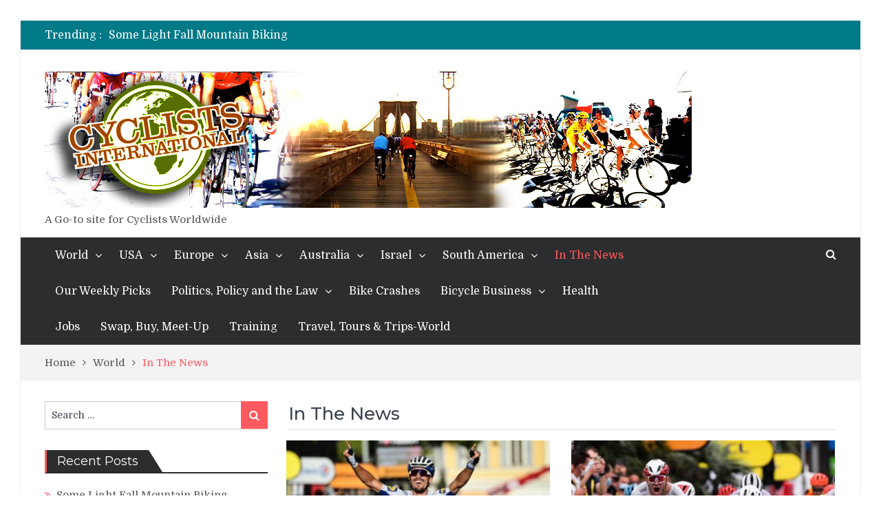

--- FILE ---
content_type: text/html; charset=UTF-8
request_url: https://cyclistsinternational.com/category/world/in-the-news/
body_size: 10666
content:
<!DOCTYPE html> <html lang="en-US"><head>
	    <meta charset="UTF-8">
    <meta name="viewport" content="width=device-width, initial-scale=1">
    <link rel="profile" href="http://gmpg.org/xfn/11">
    <link rel="pingback" href="https://cyclistsinternational.com/xmlrpc.php">
    <meta name="format-detection" content="telephone=no">
    <meta http-equiv="X-UA-Compatible" content="IE=edge">
    <title>In The News &#8211; Cyclists International</title>
<link rel='dns-prefetch' href='//fonts.googleapis.com' />
<link rel='dns-prefetch' href='//s.w.org' />
<link rel="alternate" type="application/rss+xml" title="Cyclists International &raquo; Feed" href="https://cyclistsinternational.com/feed/" />
<link rel="alternate" type="application/rss+xml" title="Cyclists International &raquo; Comments Feed" href="https://cyclistsinternational.com/comments/feed/" />
<link rel="alternate" type="application/rss+xml" title="Cyclists International &raquo; In The News Category Feed" href="https://cyclistsinternational.com/category/world/in-the-news/feed/" />
		<script type="text/javascript">
			window._wpemojiSettings = {"baseUrl":"https:\/\/s.w.org\/images\/core\/emoji\/11\/72x72\/","ext":".png","svgUrl":"https:\/\/s.w.org\/images\/core\/emoji\/11\/svg\/","svgExt":".svg","source":{"concatemoji":"https:\/\/cyclistsinternational.com\/wp-includes\/js\/wp-emoji-release.min.js?ver=4.9.26"}};
			!function(e,a,t){var n,r,o,i=a.createElement("canvas"),p=i.getContext&&i.getContext("2d");function s(e,t){var a=String.fromCharCode;p.clearRect(0,0,i.width,i.height),p.fillText(a.apply(this,e),0,0);e=i.toDataURL();return p.clearRect(0,0,i.width,i.height),p.fillText(a.apply(this,t),0,0),e===i.toDataURL()}function c(e){var t=a.createElement("script");t.src=e,t.defer=t.type="text/javascript",a.getElementsByTagName("head")[0].appendChild(t)}for(o=Array("flag","emoji"),t.supports={everything:!0,everythingExceptFlag:!0},r=0;r<o.length;r++)t.supports[o[r]]=function(e){if(!p||!p.fillText)return!1;switch(p.textBaseline="top",p.font="600 32px Arial",e){case"flag":return s([55356,56826,55356,56819],[55356,56826,8203,55356,56819])?!1:!s([55356,57332,56128,56423,56128,56418,56128,56421,56128,56430,56128,56423,56128,56447],[55356,57332,8203,56128,56423,8203,56128,56418,8203,56128,56421,8203,56128,56430,8203,56128,56423,8203,56128,56447]);case"emoji":return!s([55358,56760,9792,65039],[55358,56760,8203,9792,65039])}return!1}(o[r]),t.supports.everything=t.supports.everything&&t.supports[o[r]],"flag"!==o[r]&&(t.supports.everythingExceptFlag=t.supports.everythingExceptFlag&&t.supports[o[r]]);t.supports.everythingExceptFlag=t.supports.everythingExceptFlag&&!t.supports.flag,t.DOMReady=!1,t.readyCallback=function(){t.DOMReady=!0},t.supports.everything||(n=function(){t.readyCallback()},a.addEventListener?(a.addEventListener("DOMContentLoaded",n,!1),e.addEventListener("load",n,!1)):(e.attachEvent("onload",n),a.attachEvent("onreadystatechange",function(){"complete"===a.readyState&&t.readyCallback()})),(n=t.source||{}).concatemoji?c(n.concatemoji):n.wpemoji&&n.twemoji&&(c(n.twemoji),c(n.wpemoji)))}(window,document,window._wpemojiSettings);
		</script>
		<style type="text/css">
img.wp-smiley,
img.emoji {
	display: inline !important;
	border: none !important;
	box-shadow: none !important;
	height: 1em !important;
	width: 1em !important;
	margin: 0 .07em !important;
	vertical-align: -0.1em !important;
	background: none !important;
	padding: 0 !important;
}
</style>
<link rel='stylesheet' id='pt-magazine-fonts-css'  href='//fonts.googleapis.com/css?family=Domine%3A400%2C700%7CMontserrat%3A300%2C400%2C500%2C600%2C700&#038;subset=latin%2Clatin-ext' type='text/css' media='all' />
<link rel='stylesheet' id='jquery-meanmenu-css'  href='https://cyclistsinternational.com/wp-content/themes/pt-magazine/assets/third-party/meanmenu/meanmenu.css?ver=4.9.26' type='text/css' media='all' />
<link rel='stylesheet' id='font-awesome-css'  href='https://cyclistsinternational.com/wp-content/themes/pt-magazine/assets/third-party/font-awesome/css/font-awesome.min.css?ver=4.7.0' type='text/css' media='all' />
<link rel='stylesheet' id='jquery-slick-css'  href='https://cyclistsinternational.com/wp-content/themes/pt-magazine/assets/third-party/slick/slick.css?ver=1.6.0' type='text/css' media='all' />
<link rel='stylesheet' id='pt-magazine-style-css'  href='https://cyclistsinternational.com/wp-content/themes/pt-magazine/style.css?ver=4.9.26' type='text/css' media='all' />
<script type='text/javascript' src='https://cyclistsinternational.com/wp-includes/js/jquery/jquery.js?ver=1.12.4'></script>
<script type='text/javascript' src='https://cyclistsinternational.com/wp-includes/js/jquery/jquery-migrate.min.js?ver=1.4.1'></script>
<link rel='https://api.w.org/' href='https://cyclistsinternational.com/wp-json/' />
<link rel="EditURI" type="application/rsd+xml" title="RSD" href="https://cyclistsinternational.com/xmlrpc.php?rsd" />
<link rel="wlwmanifest" type="application/wlwmanifest+xml" href="https://cyclistsinternational.com/wp-includes/wlwmanifest.xml" /> 
<meta name="generator" content="WordPress 4.9.26" />
		<style type="text/css">.recentcomments a{display:inline !important;padding:0 !important;margin:0 !important;}</style>
		<link rel="icon" href="https://cyclistsinternational.com/wp-content/uploads/2018/01/CYCLISTS-INTERNATIONAL-LOGO-78x78.jpg" sizes="32x32" />
<link rel="icon" href="https://cyclistsinternational.com/wp-content/uploads/2018/01/CYCLISTS-INTERNATIONAL-LOGO.jpg" sizes="192x192" />
<link rel="apple-touch-icon-precomposed" href="https://cyclistsinternational.com/wp-content/uploads/2018/01/CYCLISTS-INTERNATIONAL-LOGO.jpg" />
<meta name="msapplication-TileImage" content="https://cyclistsinternational.com/wp-content/uploads/2018/01/CYCLISTS-INTERNATIONAL-LOGO.jpg" />
</head>

<body class="archive category category-in-the-news category-544 wp-custom-logo group-blog hfeed global-layout-left-sidebar blog-layout-grid site-layout-boxed">
	<div id="page" class="site">
		<header id="masthead" class="site-header" role="banner">        <div class="top-header">
            <div class="container">
                <div class="top-header-content">
                    
                    <div class="top-info-left left">

                        
        <div class="recent-stories-holder">
            
                <span>Trending :</span>
                
                                  
                <ul id="recent-news">
                                            
                        <li>
                            <a href="https://cyclistsinternational.com/2025/11/02/some-light-fall-mountain-biking/">Some Light Fall Mountain Biking</a>
                        </li>

                                                
                        <li>
                            <a href="https://cyclistsinternational.com/2025/07/26/tdf-2025-stage-20-kaden-groves-pulls-a-rabbit-out-of-his-hat/">TDF 2025: Stage 20: Kaden Groves Pulls a Rabbit Out of His Hat</a>
                        </li>

                                                
                        <li>
                            <a href="https://cyclistsinternational.com/2025/07/26/tdf-2025-stage-19-arensman-tops-la-plagne/">TDF 2025: Stage 19: Arensman Tops La Plagne</a>
                        </li>

                                                
                        <li>
                            <a href="https://cyclistsinternational.com/2025/07/26/super-quinn/">Super Quinn</a>
                        </li>

                                                
                        <li>
                            <a href="https://cyclistsinternational.com/2025/07/25/tdf-2025-stage-18-australian-attacks-ahead-of-yellow-on-highest-peaks/">TDF 2025: Stage 18: Australian Attacks Ahead of Yellow on Highest Peaks</a>
                        </li>

                                                
                        <li>
                            <a href="https://cyclistsinternational.com/2025/07/24/tdf-2025-stage-17-milan-sprints-to-first-in-the-rain/">TDF 2025: Stage 17: Milan Sprints to First in the Rain</a>
                        </li>

                                                
                        <li>
                            <a href="https://cyclistsinternational.com/2025/07/23/tdf-2025-stage-16-haute-savoyards-to-the-fore/">TDF 2025: Stage 16: Haute Savoyards to the Fore!!</a>
                        </li>

                                              
                </ul>
                          </div>
        
                    </div>

                    <div class="top-info-right right">

                        
                            <div class="social-widgets">

                                <div class="widget pt_magazine_widget_social">
			<div class="social-widgets">

				
			</div>

			</div>                                
                            </div><!-- .social-widgets -->

                            
                    </div>

                </div><!-- .top-header-content -->   
            </div>
        </div><!-- .top-header -->
                <div class="bottom-header">
            <div class="container">
                <div class="site-branding">
                    <a href="https://cyclistsinternational.com/" class="custom-logo-link" rel="home" itemprop="url"><img width="940" height="198" src="https://cyclistsinternational.com/wp-content/uploads/2018/07/CI_HEADER_12.jpg" class="custom-logo" alt="Cyclists International" itemprop="logo" srcset="https://cyclistsinternational.com/wp-content/uploads/2018/07/CI_HEADER_12.jpg 940w, https://cyclistsinternational.com/wp-content/uploads/2018/07/CI_HEADER_12-300x63.jpg 300w, https://cyclistsinternational.com/wp-content/uploads/2018/07/CI_HEADER_12-768x162.jpg 768w" sizes="(max-width: 940px) 100vw, 940px" /></a>
                            <p class="site-description">A Go-to site for Cyclists Worldwide</p>

                                            </div>
                                
            </div>
        </div>

                <div class="sticky-wrapper" id="sticky-wrapper">
        <div class="main-navigation-holder home-icon-disabled">
            <div class="container">
                                <div id="main-nav" class="semi-width-nav clear-fix">
                    <nav id="site-navigation" class="main-navigation" role="navigation">
                                                <div class="wrap-menu-content">
                            <div class="menu-top-navigation-container"><ul id="primary-menu" class="menu"><li id="menu-item-425" class="menu-item menu-item-type-taxonomy menu-item-object-category current-category-ancestor current-category-parent menu-item-has-children menu-item-425"><a href="https://cyclistsinternational.com/category/world/">World</a>
<ul class="sub-menu">
	<li id="menu-item-438" class="menu-item menu-item-type-taxonomy menu-item-object-category menu-item-438"><a href="https://cyclistsinternational.com/category/world/news-world/">News-World</a></li>
	<li id="menu-item-439" class="menu-item menu-item-type-taxonomy menu-item-object-category menu-item-439"><a href="https://cyclistsinternational.com/category/world/racing-world/">Racing-World</a></li>
	<li id="menu-item-1784" class="menu-item menu-item-type-taxonomy menu-item-object-category menu-item-1784"><a href="https://cyclistsinternational.com/category/rides-and-events-worldwide/">Rides and Events Worldwide</a></li>
</ul>
</li>
<li id="menu-item-347" class="menu-item menu-item-type-taxonomy menu-item-object-category menu-item-has-children menu-item-347"><a href="https://cyclistsinternational.com/category/unitedstates/">USA</a>
<ul class="sub-menu">
	<li id="menu-item-351" class="menu-item menu-item-type-taxonomy menu-item-object-category menu-item-351"><a href="https://cyclistsinternational.com/category/unitedstates/news/">News-USA</a></li>
	<li id="menu-item-1764" class="menu-item menu-item-type-taxonomy menu-item-object-category menu-item-has-children menu-item-1764"><a href="https://cyclistsinternational.com/category/unitedstates/new-jersey/">New Jersey</a>
	<ul class="sub-menu">
		<li id="menu-item-1765" class="menu-item menu-item-type-taxonomy menu-item-object-category menu-item-1765"><a href="https://cyclistsinternational.com/category/unitedstates/new-jersey/rides-in-new-jersey/">Rides in New Jersey</a></li>
	</ul>
</li>
	<li id="menu-item-352" class="menu-item menu-item-type-taxonomy menu-item-object-category menu-item-has-children menu-item-352"><a href="https://cyclistsinternational.com/category/unitedstates/newyork/">New York-USA</a>
	<ul class="sub-menu">
		<li id="menu-item-1766" class="menu-item menu-item-type-taxonomy menu-item-object-category menu-item-1766"><a href="https://cyclistsinternational.com/category/unitedstates/newyork/rides-in-new-york/">Rides in New York</a></li>
	</ul>
</li>
	<li id="menu-item-419" class="menu-item menu-item-type-taxonomy menu-item-object-category menu-item-419"><a href="https://cyclistsinternational.com/category/unitedstates/lance-armstrong-usa/">Lance Armstrong-USA</a></li>
	<li id="menu-item-422" class="menu-item menu-item-type-taxonomy menu-item-object-category menu-item-422"><a href="https://cyclistsinternational.com/category/unitedstates/racing/">Racing-USA</a></li>
	<li id="menu-item-404" class="menu-item menu-item-type-taxonomy menu-item-object-category menu-item-404"><a href="https://cyclistsinternational.com/category/unitedstates/rides-events-usa/">Rides &#038; Events-USA</a></li>
</ul>
</li>
<li id="menu-item-487" class="menu-item menu-item-type-taxonomy menu-item-object-category menu-item-has-children menu-item-487"><a href="https://cyclistsinternational.com/category/europe/">Europe</a>
<ul class="sub-menu">
	<li id="menu-item-393" class="menu-item menu-item-type-taxonomy menu-item-object-category menu-item-has-children menu-item-393"><a href="https://cyclistsinternational.com/category/europe/belgium/">Belgium</a>
	<ul class="sub-menu">
		<li id="menu-item-406" class="menu-item menu-item-type-taxonomy menu-item-object-category menu-item-406"><a href="https://cyclistsinternational.com/category/europe/belgium/news-belgium/">News-Belgium</a></li>
	</ul>
</li>
	<li id="menu-item-401" class="menu-item menu-item-type-taxonomy menu-item-object-category menu-item-has-children menu-item-401"><a href="https://cyclistsinternational.com/category/europe/england/">England</a>
	<ul class="sub-menu">
		<li id="menu-item-431" class="menu-item menu-item-type-taxonomy menu-item-object-category menu-item-431"><a href="https://cyclistsinternational.com/category/europe/england/england-news/">England-News</a></li>
	</ul>
</li>
	<li id="menu-item-435" class="menu-item menu-item-type-taxonomy menu-item-object-category menu-item-has-children menu-item-435"><a href="https://cyclistsinternational.com/category/europe/espana-ciclismo/">Espana</a>
	<ul class="sub-menu">
		<li id="menu-item-412" class="menu-item menu-item-type-taxonomy menu-item-object-category menu-item-412"><a href="https://cyclistsinternational.com/category/europe/espana-ciclismo/noticias-espana/">Noticias-Espana</a></li>
		<li id="menu-item-414" class="menu-item menu-item-type-taxonomy menu-item-object-category menu-item-414"><a href="https://cyclistsinternational.com/category/europe/espana-ciclismo/alberto-contador/">Alberto Contador</a></li>
	</ul>
</li>
	<li id="menu-item-397" class="menu-item menu-item-type-taxonomy menu-item-object-category menu-item-has-children menu-item-397"><a href="https://cyclistsinternational.com/category/europe/france/">France</a>
	<ul class="sub-menu">
		<li id="menu-item-426" class="menu-item menu-item-type-taxonomy menu-item-object-category menu-item-426"><a href="https://cyclistsinternational.com/category/europe/france/nouvelles-france/">Nouvelles-France</a></li>
	</ul>
</li>
	<li id="menu-item-355" class="menu-item menu-item-type-taxonomy menu-item-object-category menu-item-has-children menu-item-355"><a href="https://cyclistsinternational.com/category/europe/italia/">Italia</a>
	<ul class="sub-menu">
		<li id="menu-item-407" class="menu-item menu-item-type-taxonomy menu-item-object-category menu-item-407"><a href="https://cyclistsinternational.com/category/europe/italia/news-italia/">Notizie-Italia</a></li>
	</ul>
</li>
	<li id="menu-item-399" class="menu-item menu-item-type-taxonomy menu-item-object-category menu-item-has-children menu-item-399"><a href="https://cyclistsinternational.com/category/europe/luxembourg/">Luxembourg</a>
	<ul class="sub-menu">
		<li id="menu-item-408" class="menu-item menu-item-type-taxonomy menu-item-object-category menu-item-408"><a href="https://cyclistsinternational.com/category/europe/luxembourg/news-luxembourg/">News-Luxembourg</a></li>
	</ul>
</li>
	<li id="menu-item-488" class="menu-item menu-item-type-taxonomy menu-item-object-category menu-item-488"><a href="https://cyclistsinternational.com/category/europe/switzerland/">Switzerland</a></li>
</ul>
</li>
<li id="menu-item-491" class="menu-item menu-item-type-taxonomy menu-item-object-category menu-item-has-children menu-item-491"><a href="https://cyclistsinternational.com/category/asia/">Asia</a>
<ul class="sub-menu">
	<li id="menu-item-492" class="menu-item menu-item-type-taxonomy menu-item-object-category menu-item-492"><a href="https://cyclistsinternational.com/category/asia/china-asia/">China</a></li>
</ul>
</li>
<li id="menu-item-392" class="menu-item menu-item-type-taxonomy menu-item-object-category menu-item-has-children menu-item-392"><a href="https://cyclistsinternational.com/category/australia/">Australia</a>
<ul class="sub-menu">
	<li id="menu-item-409" class="menu-item menu-item-type-taxonomy menu-item-object-category menu-item-409"><a href="https://cyclistsinternational.com/category/australia/news-australia/">News-Australia</a></li>
</ul>
</li>
<li id="menu-item-398" class="menu-item menu-item-type-taxonomy menu-item-object-category menu-item-has-children menu-item-398"><a href="https://cyclistsinternational.com/category/israel/">Israel</a>
<ul class="sub-menu">
	<li id="menu-item-432" class="menu-item menu-item-type-taxonomy menu-item-object-category menu-item-432"><a href="https://cyclistsinternational.com/category/israel/news-israel-israel/">News-Israel</a></li>
</ul>
</li>
<li id="menu-item-423" class="menu-item menu-item-type-taxonomy menu-item-object-category menu-item-has-children menu-item-423"><a href="https://cyclistsinternational.com/category/south-america/">South America</a>
<ul class="sub-menu">
	<li id="menu-item-420" class="menu-item menu-item-type-taxonomy menu-item-object-category menu-item-420"><a href="https://cyclistsinternational.com/category/south-america/noticias-southamerica/">Noticias-South America</a></li>
	<li id="menu-item-433" class="menu-item menu-item-type-taxonomy menu-item-object-category menu-item-433"><a href="https://cyclistsinternational.com/category/south-america/brazil/">Brazil</a></li>
	<li id="menu-item-434" class="menu-item menu-item-type-taxonomy menu-item-object-category menu-item-434"><a href="https://cyclistsinternational.com/category/south-america/cuba/">Cuba</a></li>
	<li id="menu-item-400" class="menu-item menu-item-type-taxonomy menu-item-object-category menu-item-400"><a href="https://cyclistsinternational.com/category/mexico-cycling/">Mexico</a></li>
</ul>
</li>
<li id="menu-item-1649" class="menu-item menu-item-type-taxonomy menu-item-object-category current-menu-item menu-item-1649"><a href="https://cyclistsinternational.com/category/world/in-the-news/">In The News</a></li>
<li id="menu-item-415" class="menu-item menu-item-type-taxonomy menu-item-object-category menu-item-415"><a href="https://cyclistsinternational.com/category/people-places-things-of-the-week/">Our Weekly Picks</a></li>
<li id="menu-item-490" class="menu-item menu-item-type-taxonomy menu-item-object-category menu-item-has-children menu-item-490"><a href="https://cyclistsinternational.com/category/bike-politics-policy-and-law-world/">Politics, Policy and the Law</a>
<ul class="sub-menu">
	<li id="menu-item-390" class="menu-item menu-item-type-taxonomy menu-item-object-category menu-item-390"><a href="https://cyclistsinternational.com/category/bike-politics-policy-and-law-world/">US Politics, Policy and the Law</a></li>
</ul>
</li>
<li id="menu-item-417" class="menu-item menu-item-type-taxonomy menu-item-object-category menu-item-417"><a href="https://cyclistsinternational.com/category/cycling-crashes-world/">Bike Crashes</a></li>
<li id="menu-item-489" class="menu-item menu-item-type-taxonomy menu-item-object-category menu-item-has-children menu-item-489"><a href="https://cyclistsinternational.com/category/bicycle-business-world/">Bicycle Business</a>
<ul class="sub-menu">
	<li id="menu-item-430" class="menu-item menu-item-type-taxonomy menu-item-object-category menu-item-430"><a href="https://cyclistsinternational.com/category/bicycle-business-world/bike-store-of-the-week/">Bike Store of the Week</a></li>
</ul>
</li>
<li id="menu-item-1648" class="menu-item menu-item-type-taxonomy menu-item-object-category menu-item-1648"><a href="https://cyclistsinternational.com/category/cycling-health/">Health</a></li>
<li id="menu-item-1650" class="menu-item menu-item-type-taxonomy menu-item-object-category menu-item-1650"><a href="https://cyclistsinternational.com/category/cycling-sports-jobs/">Jobs</a></li>
<li id="menu-item-1647" class="menu-item menu-item-type-taxonomy menu-item-object-category menu-item-1647"><a href="https://cyclistsinternational.com/category/swap-buy-and-meet-up-worldwide/">Swap, Buy, Meet-Up</a></li>
<li id="menu-item-403" class="menu-item menu-item-type-taxonomy menu-item-object-category menu-item-403"><a href="https://cyclistsinternational.com/category/bicycle-training-worldwide/">Training</a></li>
<li id="menu-item-440" class="menu-item menu-item-type-taxonomy menu-item-object-category menu-item-440"><a href="https://cyclistsinternational.com/category/travel-tours-and-trips-world/">Travel, Tours &#038; Trips-World</a></li>
</ul></div>                        </div><!-- .menu-content -->
                    </nav><!-- #site-navigation -->
                </div> <!-- #main-nav -->

                                    <div class="search-holder">

                                                    
                            <a href="#" class="search-btn"><i class="fa fa-search"></i></a>
                           
                                                        
                            <div class="search-box search-style-two" style="display: none;">
                            
                            
<form role="search" method="get" class="search-form" action="https://cyclistsinternational.com/">
	
		<span class="screen-reader-text">Search for:</span>
		<input type="search" class="search-field" placeholder="Search &hellip;" value="" name="s" />
	
	<button type="submit" class="search-submit"><span class="screen-reader-text">Search</span><i class="fa fa-search" aria-hidden="true"></i></button>
</form>
                        </div>
                    </div><!-- .search-holder -->
                    
            </div><!-- .container -->
        </div>
        </div>
        </header><!-- #masthead -->
<div id="breadcrumb">
	<div class="container">
		<div role="navigation" aria-label="Breadcrumbs" class="breadcrumb-trail breadcrumbs" itemprop="breadcrumb"><ul class="trail-items" itemscope itemtype="http://schema.org/BreadcrumbList"><meta name="numberOfItems" content="3" /><meta name="itemListOrder" content="Ascending" /><li itemprop="itemListElement" itemscope itemtype="http://schema.org/ListItem" class="trail-item trail-begin"><a href="https://cyclistsinternational.com/" rel="home" itemprop="item"><span itemprop="name">Home</span></a><meta itemprop="position" content="1" /></li><li itemprop="itemListElement" itemscope itemtype="http://schema.org/ListItem" class="trail-item"><a href="https://cyclistsinternational.com/category/world/" itemprop="item"><span itemprop="name">World</span></a><meta itemprop="position" content="2" /></li><li itemprop="itemListElement" itemscope itemtype="http://schema.org/ListItem" class="trail-item trail-end"><span itemprop="item"><span itemprop="name">In The News</span></span><meta itemprop="position" content="3" /></li></ul></div>	</div><!-- .container -->
</div><!-- #breadcrumb -->

        <div id="content" class="site-content">

            
            <div class="container"><div class="inner-wrapper">
	<div id="primary" class="content-area">
		<main id="main" class="site-main" role="main">
                    <header class="entry-header"><h1>In The News</h1></header><!-- .entry-header -->
			
				<div class="inner-wrapper">

				
				
<article id="post-8325" class="post-8325 post type-post status-publish format-standard has-post-thumbnail hentry category-france category-in-the-news category-international-pro-racing-schedule-2013 category-tour-de-france-2020 category-world">

	<div class="article-wrap-inner">

		
			<div class="featured-thumb">

				
				<a href="https://cyclistsinternational.com/2020/08/31/tdf-stg-2-alaphilippe-conquers/"><img width="400" height="245" src="https://cyclistsinternational.com/wp-content/uploads/2020/08/Julian-Alaphilippe-by-Alex-Broadway-stage-2-400x245.jpg" class="attachment-pt-magazine-tall size-pt-magazine-tall wp-post-image" alt="" /></a>

			</div>

		
		
		<div class="content-wrap content-with-image">
			<div class="content-wrap-inner">
				<header class="entry-header">
					<h3 class="entry-title"><a href="https://cyclistsinternational.com/2020/08/31/tdf-stg-2-alaphilippe-conquers/" rel="bookmark">TDF Stg. 2, Alaphilippe Conquers</a></h3>						<div class="entry-meta">
							<span class="posted-on"><a href="https://cyclistsinternational.com/2020/08/31/tdf-stg-2-alaphilippe-conquers/" rel="bookmark"><time class="entry-date published" datetime="2020-08-31T11:50:14+00:00">August 31, 2020</time><time class="updated" datetime="2020-08-31T12:16:53+00:00">August 31, 2020</time></a></span><span class="byline"> <span class="author vcard"><a class="url fn n" href="https://cyclistsinternational.com/author/jbenepe/">Jen Benepe</a></span></span><span class="cat-links"><a href="https://cyclistsinternational.com/category/europe/france/" rel="category tag">France</a> / <a href="https://cyclistsinternational.com/category/world/in-the-news/" rel="category tag">In The News</a> / <a href="https://cyclistsinternational.com/category/world/international-pro-racing-schedule-2013/" rel="category tag">International Pro Racing Schedule 2013</a> / <a href="https://cyclistsinternational.com/category/europe/france/tour-de-france-2020/" rel="category tag">Tour de France 2020</a> / <a href="https://cyclistsinternational.com/category/world/" rel="category tag">World</a></span>						</div><!-- .entry-meta -->
										</header><!-- .entry-header -->

				<div class="entry-content">
					<p>Sunday, Aug. 30, 2020 Photos: A.S.O. Back in Yellow again, Julian Alaphilippe (Deceuninck-Quick Step) took his fifth Tour de France stage&hellip;</p>
<p><a href="https://cyclistsinternational.com/2020/08/31/tdf-stg-2-alaphilippe-conquers/" class="read-more button">Read More</a></p>
				</div><!-- .entry-content -->
			</div>
		</div>

	</div>

</article><!-- #post-## -->

<article id="post-8311" class="post-8311 post type-post status-publish format-standard has-post-thumbnail hentry category-europe category-france category-in-the-news category-international-pro-racing-schedule-2013 category-tour-de-france-2020 category-world">

	<div class="article-wrap-inner">

		
			<div class="featured-thumb">

				
				<a href="https://cyclistsinternational.com/2020/08/30/tour-de-france-stage-1-marked-by-surprise-sprint-victory-and-face-masks/"><img width="400" height="245" src="https://cyclistsinternational.com/wp-content/uploads/2020/08/Alexander-Kristoff-stage-1-2020-1-400x245.jpg" class="attachment-pt-magazine-tall size-pt-magazine-tall wp-post-image" alt="" /></a>

			</div>

		
		
		<div class="content-wrap content-with-image">
			<div class="content-wrap-inner">
				<header class="entry-header">
					<h3 class="entry-title"><a href="https://cyclistsinternational.com/2020/08/30/tour-de-france-stage-1-marked-by-surprise-sprint-victory-and-face-masks/" rel="bookmark">Tour de France Stage 1 Marked by Surprise Sprint Victory and Face Masks</a></h3>						<div class="entry-meta">
							<span class="posted-on"><a href="https://cyclistsinternational.com/2020/08/30/tour-de-france-stage-1-marked-by-surprise-sprint-victory-and-face-masks/" rel="bookmark"><time class="entry-date published" datetime="2020-08-30T02:00:11+00:00">August 30, 2020</time><time class="updated" datetime="2020-08-30T02:01:06+00:00">August 30, 2020</time></a></span><span class="byline"> <span class="author vcard"><a class="url fn n" href="https://cyclistsinternational.com/author/jbenepe/">Jen Benepe</a></span></span><span class="cat-links"><a href="https://cyclistsinternational.com/category/europe/" rel="category tag">Europe</a> / <a href="https://cyclistsinternational.com/category/europe/france/" rel="category tag">France</a> / <a href="https://cyclistsinternational.com/category/world/in-the-news/" rel="category tag">In The News</a> / <a href="https://cyclistsinternational.com/category/world/international-pro-racing-schedule-2013/" rel="category tag">International Pro Racing Schedule 2013</a> / <a href="https://cyclistsinternational.com/category/europe/france/tour-de-france-2020/" rel="category tag">Tour de France 2020</a> / <a href="https://cyclistsinternational.com/category/world/" rel="category tag">World</a></span>						</div><!-- .entry-meta -->
										</header><!-- .entry-header -->

				<div class="entry-content">
					<p>Aug. 29, 2020 The opening of the Tour de France today was remarkable in so many ways. Starting and ending&hellip;</p>
<p><a href="https://cyclistsinternational.com/2020/08/30/tour-de-france-stage-1-marked-by-surprise-sprint-victory-and-face-masks/" class="read-more button">Read More</a></p>
				</div><!-- .entry-content -->
			</div>
		</div>

	</div>

</article><!-- #post-## -->

<article id="post-7387" class="post-7387 post type-post status-publish format-standard hentry category-in-the-news category-new-jersey category-newyork category-unitedstates tag-vaccaro-white">

	<div class="article-wrap-inner">

		
		
		<div class="content-wrap content-no-image">
			<div class="content-wrap-inner">
				<header class="entry-header">
					<h3 class="entry-title"><a href="https://cyclistsinternational.com/2014/04/29/cycling-lawyers-to-speak-wednesday-in-nyc/" rel="bookmark">Cycling Lawyers to Speak Wednesday In NYC</a></h3>						<div class="entry-meta">
							<span class="posted-on"><a href="https://cyclistsinternational.com/2014/04/29/cycling-lawyers-to-speak-wednesday-in-nyc/" rel="bookmark"><time class="entry-date published" datetime="2014-04-29T23:42:42+00:00">April 29, 2014</time><time class="updated" datetime="2014-04-29T23:50:05+00:00">April 29, 2014</time></a></span><span class="byline"> <span class="author vcard"><a class="url fn n" href="https://cyclistsinternational.com/author/cycadmin3/">CycAdmin3</a></span></span><span class="cat-links"><a href="https://cyclistsinternational.com/category/world/in-the-news/" rel="category tag">In The News</a> / <a href="https://cyclistsinternational.com/category/unitedstates/new-jersey/" rel="category tag">New Jersey</a> / <a href="https://cyclistsinternational.com/category/unitedstates/newyork/" rel="category tag">New York-USA</a> / <a href="https://cyclistsinternational.com/category/unitedstates/" rel="category tag">United States</a></span>						</div><!-- .entry-meta -->
										</header><!-- .entry-header -->

				<div class="entry-content">
					<p>Want to learn about how to protect yourself as a cyclist in NYC? Go listen to Vaccaro and White, cycling&hellip;</p>
<p><a href="https://cyclistsinternational.com/2014/04/29/cycling-lawyers-to-speak-wednesday-in-nyc/" class="read-more button">Read More</a></p>
				</div><!-- .entry-content -->
			</div>
		</div>

	</div>

</article><!-- #post-## -->

<article id="post-7343" class="post-7343 post type-post status-publish format-standard hentry category-bicycle-business-world category-europe category-in-the-news category-news-world category-olympics category-racing-world category-world tag-cycling tag-brian-cookson tag-international-cycling-union tag-olympics tag-uci">

	<div class="article-wrap-inner">

		
		
		<div class="content-wrap content-no-image">
			<div class="content-wrap-inner">
				<header class="entry-header">
					<h3 class="entry-title"><a href="https://cyclistsinternational.com/2014/04/09/kooky-cookson-still-endorsing-cycling-move-to-winter-olympics/" rel="bookmark">Cookson Still Endorsing Cycling Move to Winter Olympics</a></h3>						<div class="entry-meta">
							<span class="posted-on"><a href="https://cyclistsinternational.com/2014/04/09/kooky-cookson-still-endorsing-cycling-move-to-winter-olympics/" rel="bookmark"><time class="entry-date published" datetime="2014-04-09T15:45:20+00:00">April 9, 2014</time><time class="updated" datetime="2014-04-09T15:49:09+00:00">April 9, 2014</time></a></span><span class="byline"> <span class="author vcard"><a class="url fn n" href="https://cyclistsinternational.com/author/cycadmin3/">CycAdmin3</a></span></span><span class="cat-links"><a href="https://cyclistsinternational.com/category/bicycle-business-world/" rel="category tag">Bicycle Business</a> / <a href="https://cyclistsinternational.com/category/europe/" rel="category tag">Europe</a> / <a href="https://cyclistsinternational.com/category/world/in-the-news/" rel="category tag">In The News</a> / <a href="https://cyclistsinternational.com/category/world/news-world/" rel="category tag">News-World</a> / <a href="https://cyclistsinternational.com/tag/olympics/" rel="category tag">Olympics</a> / <a href="https://cyclistsinternational.com/category/world/racing-world/" rel="category tag">Racing-World</a> / <a href="https://cyclistsinternational.com/category/world/" rel="category tag">World</a></span>						</div><!-- .entry-meta -->
										</header><!-- .entry-header -->

				<div class="entry-content">
					<p>In the News &#8212; April 9, 2014 UCI cycling  head Brian Cookson has reiterated his desire to discuss the re-allocation&hellip;</p>
<p><a href="https://cyclistsinternational.com/2014/04/09/kooky-cookson-still-endorsing-cycling-move-to-winter-olympics/" class="read-more button">Read More</a></p>
				</div><!-- .entry-content -->
			</div>
		</div>

	</div>

</article><!-- #post-## -->

<article id="post-6944" class="post-6944 post type-post status-publish format-standard hentry category-cycling-health category-in-the-news category-news-world category-world tag-brain tag-exercise tag-health tag-ny-times tag-sedentary-lifestyle">

	<div class="article-wrap-inner">

		
		
		<div class="content-wrap content-no-image">
			<div class="content-wrap-inner">
				<header class="entry-header">
					<h3 class="entry-title"><a href="https://cyclistsinternational.com/2014/01/29/no-exercise-actually-does-affect-your-brain/" rel="bookmark">No Exercise Actually Does Affect Your Brain</a></h3>						<div class="entry-meta">
							<span class="posted-on"><a href="https://cyclistsinternational.com/2014/01/29/no-exercise-actually-does-affect-your-brain/" rel="bookmark"><time class="entry-date published" datetime="2014-01-29T10:41:32+00:00">January 29, 2014</time><time class="updated" datetime="2014-01-29T10:45:54+00:00">January 29, 2014</time></a></span><span class="byline"> <span class="author vcard"><a class="url fn n" href="https://cyclistsinternational.com/author/cycadmin3/">CycAdmin3</a></span></span><span class="cat-links"><a href="https://cyclistsinternational.com/category/cycling-health/" rel="category tag">Health</a> / <a href="https://cyclistsinternational.com/category/world/in-the-news/" rel="category tag">In The News</a> / <a href="https://cyclistsinternational.com/category/world/news-world/" rel="category tag">News-World</a> / <a href="https://cyclistsinternational.com/category/world/" rel="category tag">World</a></span>						</div><!-- .entry-meta -->
										</header><!-- .entry-header -->

				<div class="entry-content">
					<p>One of the reasons you ride like a maniac&#8211;or even semi-maniac, is because you know it feels good and helps&hellip;</p>
<p><a href="https://cyclistsinternational.com/2014/01/29/no-exercise-actually-does-affect-your-brain/" class="read-more button">Read More</a></p>
				</div><!-- .entry-content -->
			</div>
		</div>

	</div>

</article><!-- #post-## -->

<article id="post-6885" class="post-6885 post type-post status-publish format-standard hentry category-cycling-crashes-world category-england category-england-news category-europe category-in-the-news category-news-world category-world tag-cycling tag-andrew-gilligan tag-bicycle tag-boris-johnson tag-cycling-commissioner tag-england tag-fatalities tag-london tag-mayor-of-london tag-poll tag-safety">

	<div class="article-wrap-inner">

		
		
		<div class="content-wrap content-no-image">
			<div class="content-wrap-inner">
				<header class="entry-header">
					<h3 class="entry-title"><a href="https://cyclistsinternational.com/2014/01/13/one-in-5-cycling-londoners-too-afraid-to-bike/" rel="bookmark">One in 5 Cycling Londoners Too Afraid to Bike</a></h3>						<div class="entry-meta">
							<span class="posted-on"><a href="https://cyclistsinternational.com/2014/01/13/one-in-5-cycling-londoners-too-afraid-to-bike/" rel="bookmark"><time class="entry-date published updated" datetime="2014-01-13T13:54:00+00:00">January 13, 2014</time></a></span><span class="byline"> <span class="author vcard"><a class="url fn n" href="https://cyclistsinternational.com/author/cycadmin3/">CycAdmin3</a></span></span><span class="cat-links"><a href="https://cyclistsinternational.com/category/cycling-crashes-world/" rel="category tag">Bike Crashes</a> / <a href="https://cyclistsinternational.com/category/europe/england/" rel="category tag">England</a> / <a href="https://cyclistsinternational.com/category/europe/england/england-news/" rel="category tag">England-News</a> / <a href="https://cyclistsinternational.com/category/europe/" rel="category tag">Europe</a> / <a href="https://cyclistsinternational.com/category/world/in-the-news/" rel="category tag">In The News</a> / <a href="https://cyclistsinternational.com/category/world/news-world/" rel="category tag">News-World</a> / <a href="https://cyclistsinternational.com/category/world/" rel="category tag">World</a></span>						</div><!-- .entry-meta -->
										</header><!-- .entry-header -->

				<div class="entry-content">
					<p>In The News&#8211;January 13, 2014&#8211;London, England. A new study shows that Londoners are now more afraid to ride their bicycles&hellip;</p>
<p><a href="https://cyclistsinternational.com/2014/01/13/one-in-5-cycling-londoners-too-afraid-to-bike/" class="read-more button">Read More</a></p>
				</div><!-- .entry-content -->
			</div>
		</div>

	</div>

</article><!-- #post-## -->

<article id="post-6824" class="post-6824 post type-post status-publish format-standard hentry category-canada category-in-the-news category-news-world category-racing-world category-unitedstates category-world">

	<div class="article-wrap-inner">

		
		
		<div class="content-wrap content-no-image">
			<div class="content-wrap-inner">
				<header class="entry-header">
					<h3 class="entry-title"><a href="https://cyclistsinternational.com/2014/01/02/hesjedal-to-lead-clean-garmin-sharp-team/" rel="bookmark">Hesjedal to Lead &#8220;Clean&#8221; Garmin-Sharp Team</a></h3>						<div class="entry-meta">
							<span class="posted-on"><a href="https://cyclistsinternational.com/2014/01/02/hesjedal-to-lead-clean-garmin-sharp-team/" rel="bookmark"><time class="entry-date published" datetime="2014-01-02T14:17:41+00:00">January 2, 2014</time><time class="updated" datetime="2014-01-02T14:19:12+00:00">January 2, 2014</time></a></span><span class="byline"> <span class="author vcard"><a class="url fn n" href="https://cyclistsinternational.com/author/cycadmin3/">CycAdmin3</a></span></span><span class="cat-links"><a href="https://cyclistsinternational.com/category/canada/" rel="category tag">Canada</a> / <a href="https://cyclistsinternational.com/category/world/in-the-news/" rel="category tag">In The News</a> / <a href="https://cyclistsinternational.com/category/world/news-world/" rel="category tag">News-World</a> / <a href="https://cyclistsinternational.com/category/world/racing-world/" rel="category tag">Racing-World</a> / <a href="https://cyclistsinternational.com/category/unitedstates/" rel="category tag">United States</a> / <a href="https://cyclistsinternational.com/category/world/" rel="category tag">World</a></span>						</div><!-- .entry-meta -->
										</header><!-- .entry-header -->

				<div class="entry-content">
					<p>In The News&#8211;Jan. 2, 2014 Despite past allegations of doping, the Canadian Ryder Hesjedal, will be leading the Garmin-Sharp cycling&hellip;</p>
<p><a href="https://cyclistsinternational.com/2014/01/02/hesjedal-to-lead-clean-garmin-sharp-team/" class="read-more button">Read More</a></p>
				</div><!-- .entry-content -->
			</div>
		</div>

	</div>

</article><!-- #post-## -->

<article id="post-6637" class="post-6637 post type-post status-publish format-standard hentry category-in-the-news category-newyork category-news category-unitedstates category-world">

	<div class="article-wrap-inner">

		
		
		<div class="content-wrap content-no-image">
			<div class="content-wrap-inner">
				<header class="entry-header">
					<h3 class="entry-title"><a href="https://cyclistsinternational.com/2013/11/06/one-big-win-seven-big-losses/" rel="bookmark">One Big Win, Seven Big Losses</a></h3>						<div class="entry-meta">
							<span class="posted-on"><a href="https://cyclistsinternational.com/2013/11/06/one-big-win-seven-big-losses/" rel="bookmark"><time class="entry-date published" datetime="2013-11-06T07:53:11+00:00">November 6, 2013</time><time class="updated" datetime="2013-11-06T07:58:35+00:00">November 6, 2013</time></a></span><span class="byline"> <span class="author vcard"><a class="url fn n" href="https://cyclistsinternational.com/author/cycadmin3/">CycAdmin3</a></span></span><span class="cat-links"><a href="https://cyclistsinternational.com/category/world/in-the-news/" rel="category tag">In The News</a> / <a href="https://cyclistsinternational.com/category/unitedstates/newyork/" rel="category tag">New York-USA</a> / <a href="https://cyclistsinternational.com/category/unitedstates/news/" rel="category tag">News-USA</a> / <a href="https://cyclistsinternational.com/category/unitedstates/" rel="category tag">United States</a> / <a href="https://cyclistsinternational.com/category/world/" rel="category tag">World</a></span>						</div><!-- .entry-meta -->
										</header><!-- .entry-header -->

				<div class="entry-content">
					<p>Yesterday New York City won by electing a new mayor Bill de Blasio who has promised to make life in&hellip;</p>
<p><a href="https://cyclistsinternational.com/2013/11/06/one-big-win-seven-big-losses/" class="read-more button">Read More</a></p>
				</div><!-- .entry-content -->
			</div>
		</div>

	</div>

</article><!-- #post-## -->

<article id="post-6624" class="post-6624 post type-post status-publish format-standard hentry category-europe category-in-the-news category-netherlands category-news-world category-racing-world category-world tag-blanco-pro-cycling-team tag-ceo tag-rabobank">

	<div class="article-wrap-inner">

		
		
		<div class="content-wrap content-no-image">
			<div class="content-wrap-inner">
				<header class="entry-header">
					<h3 class="entry-title"><a href="https://cyclistsinternational.com/2013/10/29/rabobank-ceo-to-step-down-as-bank-reaches-libor-settlement/" rel="bookmark">Rabobank CEO to Step Down as Bank Reaches Libor Settlement</a></h3>						<div class="entry-meta">
							<span class="posted-on"><a href="https://cyclistsinternational.com/2013/10/29/rabobank-ceo-to-step-down-as-bank-reaches-libor-settlement/" rel="bookmark"><time class="entry-date published" datetime="2013-10-29T10:27:02+00:00">October 29, 2013</time><time class="updated" datetime="2013-10-29T10:29:54+00:00">October 29, 2013</time></a></span><span class="byline"> <span class="author vcard"><a class="url fn n" href="https://cyclistsinternational.com/author/cycadmin3/">CycAdmin3</a></span></span><span class="cat-links"><a href="https://cyclistsinternational.com/category/europe/" rel="category tag">Europe</a> / <a href="https://cyclistsinternational.com/category/world/in-the-news/" rel="category tag">In The News</a> / <a href="https://cyclistsinternational.com/category/europe/netherlands/" rel="category tag">Netherlands</a> / <a href="https://cyclistsinternational.com/category/world/news-world/" rel="category tag">News-World</a> / <a href="https://cyclistsinternational.com/category/world/racing-world/" rel="category tag">Racing-World</a> / <a href="https://cyclistsinternational.com/category/world/" rel="category tag">World</a></span>						</div><!-- .entry-meta -->
										</header><!-- .entry-header -->

				<div class="entry-content">
					<p>Rabobank is poised to announce the resignation of its CEO Piet Moerland as the Dutch lender reaches a roughly $1&hellip;</p>
<p><a href="https://cyclistsinternational.com/2013/10/29/rabobank-ceo-to-step-down-as-bank-reaches-libor-settlement/" class="read-more button">Read More</a></p>
				</div><!-- .entry-content -->
			</div>
		</div>

	</div>

</article><!-- #post-## -->

<article id="post-6573" class="post-6573 post type-post status-publish format-standard hentry category-in-the-news category-world tag-angela-ahrendts tag-apple tag-bloomingdales tag-burberry tag-christopher-bailey tag-loyalty-programs tag-neiman-marcus tag-nordstrom tag-saks-fifth-avenue">

	<div class="article-wrap-inner">

		
		
		<div class="content-wrap content-no-image">
			<div class="content-wrap-inner">
				<header class="entry-header">
					<h3 class="entry-title"><a href="https://cyclistsinternational.com/2013/10/15/burberry-ceo-to-step-down-to-join-apple/" rel="bookmark">Burberry CEO to Step Down to Join Apple</a></h3>						<div class="entry-meta">
							<span class="posted-on"><a href="https://cyclistsinternational.com/2013/10/15/burberry-ceo-to-step-down-to-join-apple/" rel="bookmark"><time class="entry-date published" datetime="2013-10-15T13:07:18+00:00">October 15, 2013</time><time class="updated" datetime="2013-10-16T11:02:19+00:00">October 16, 2013</time></a></span><span class="byline"> <span class="author vcard"><a class="url fn n" href="https://cyclistsinternational.com/author/cycadmin3/">CycAdmin3</a></span></span><span class="cat-links"><a href="https://cyclistsinternational.com/category/world/in-the-news/" rel="category tag">In The News</a> / <a href="https://cyclistsinternational.com/category/world/" rel="category tag">World</a></span>						</div><!-- .entry-meta -->
										</header><!-- .entry-header -->

				<div class="entry-content">
					<p>Burberry said chief executive Angela Ahrendts will step down next year to take up a new position at Apple, reported&hellip;</p>
<p><a href="https://cyclistsinternational.com/2013/10/15/burberry-ceo-to-step-down-to-join-apple/" class="read-more button">Read More</a></p>
				</div><!-- .entry-content -->
			</div>
		</div>

	</div>

</article><!-- #post-## -->

	<nav class="navigation pagination" role="navigation">
		<h2 class="screen-reader-text">Posts navigation</h2>
		<div class="nav-links"><span aria-current='page' class='page-numbers current'>1</span>
<a class='page-numbers' href='https://cyclistsinternational.com/category/world/in-the-news/page/2/'>2</a>
<a class='page-numbers' href='https://cyclistsinternational.com/category/world/in-the-news/page/3/'>3</a>
<a class="next page-numbers" href="https://cyclistsinternational.com/category/world/in-the-news/page/2/">Next</a></div>
	</nav>
				</div>

				
		</main><!-- #main -->
	</div><!-- #primary -->


<div id="sidebar-primary" class="widget-area sidebar" role="complementary">
	<aside id="search-2" class="widget widget_search">
<form role="search" method="get" class="search-form" action="https://cyclistsinternational.com/">
	
		<span class="screen-reader-text">Search for:</span>
		<input type="search" class="search-field" placeholder="Search &hellip;" value="" name="s" />
	
	<button type="submit" class="search-submit"><span class="screen-reader-text">Search</span><i class="fa fa-search" aria-hidden="true"></i></button>
</form></aside>		<aside id="recent-posts-2" class="widget widget_recent_entries">		<div class="section-title"><h2 class="widget-title">Recent Posts</h2></div>		<ul>
											<li>
					<a href="https://cyclistsinternational.com/2025/11/02/some-light-fall-mountain-biking/">Some Light Fall Mountain Biking</a>
									</li>
											<li>
					<a href="https://cyclistsinternational.com/2025/07/26/tdf-2025-stage-20-kaden-groves-pulls-a-rabbit-out-of-his-hat/">TDF 2025: Stage 20: Kaden Groves Pulls a Rabbit Out of His Hat</a>
									</li>
											<li>
					<a href="https://cyclistsinternational.com/2025/07/26/tdf-2025-stage-19-arensman-tops-la-plagne/">TDF 2025: Stage 19: Arensman Tops La Plagne</a>
									</li>
											<li>
					<a href="https://cyclistsinternational.com/2025/07/26/super-quinn/">Super Quinn</a>
									</li>
											<li>
					<a href="https://cyclistsinternational.com/2025/07/25/tdf-2025-stage-18-australian-attacks-ahead-of-yellow-on-highest-peaks/">TDF 2025: Stage 18: Australian Attacks Ahead of Yellow on Highest Peaks</a>
									</li>
					</ul>
		</aside><aside id="recent-comments-2" class="widget widget_recent_comments"><div class="section-title"><h2 class="widget-title">Recent Comments</h2></div><ul id="recentcomments"></ul></aside><aside id="archives-2" class="widget widget_archive"><div class="section-title"><h2 class="widget-title">Archives</h2></div>		<label class="screen-reader-text" for="archives-dropdown-2">Archives</label>
		<select id="archives-dropdown-2" name="archive-dropdown" onchange='document.location.href=this.options[this.selectedIndex].value;'>
			
			<option value="">Select Month</option>
				<option value='https://cyclistsinternational.com/2025/11/'> November 2025 </option>
	<option value='https://cyclistsinternational.com/2025/07/'> July 2025 </option>
	<option value='https://cyclistsinternational.com/2024/07/'> July 2024 </option>
	<option value='https://cyclistsinternational.com/2024/06/'> June 2024 </option>
	<option value='https://cyclistsinternational.com/2023/07/'> July 2023 </option>
	<option value='https://cyclistsinternational.com/2023/04/'> April 2023 </option>
	<option value='https://cyclistsinternational.com/2022/07/'> July 2022 </option>
	<option value='https://cyclistsinternational.com/2021/07/'> July 2021 </option>
	<option value='https://cyclistsinternational.com/2021/06/'> June 2021 </option>
	<option value='https://cyclistsinternational.com/2020/09/'> September 2020 </option>
	<option value='https://cyclistsinternational.com/2020/08/'> August 2020 </option>
	<option value='https://cyclistsinternational.com/2019/09/'> September 2019 </option>
	<option value='https://cyclistsinternational.com/2019/05/'> May 2019 </option>
	<option value='https://cyclistsinternational.com/2019/01/'> January 2019 </option>
	<option value='https://cyclistsinternational.com/2018/07/'> July 2018 </option>
	<option value='https://cyclistsinternational.com/2018/05/'> May 2018 </option>
	<option value='https://cyclistsinternational.com/2018/01/'> January 2018 </option>
	<option value='https://cyclistsinternational.com/2014/06/'> June 2014 </option>
	<option value='https://cyclistsinternational.com/2014/05/'> May 2014 </option>
	<option value='https://cyclistsinternational.com/2014/04/'> April 2014 </option>
	<option value='https://cyclistsinternational.com/2014/03/'> March 2014 </option>
	<option value='https://cyclistsinternational.com/2014/02/'> February 2014 </option>
	<option value='https://cyclistsinternational.com/2014/01/'> January 2014 </option>
	<option value='https://cyclistsinternational.com/2013/12/'> December 2013 </option>
	<option value='https://cyclistsinternational.com/2013/11/'> November 2013 </option>
	<option value='https://cyclistsinternational.com/2013/10/'> October 2013 </option>
	<option value='https://cyclistsinternational.com/2013/09/'> September 2013 </option>
	<option value='https://cyclistsinternational.com/2013/08/'> August 2013 </option>
	<option value='https://cyclistsinternational.com/2013/07/'> July 2013 </option>
	<option value='https://cyclistsinternational.com/2013/06/'> June 2013 </option>
	<option value='https://cyclistsinternational.com/2013/05/'> May 2013 </option>
	<option value='https://cyclistsinternational.com/2013/04/'> April 2013 </option>
	<option value='https://cyclistsinternational.com/2013/03/'> March 2013 </option>
	<option value='https://cyclistsinternational.com/2013/02/'> February 2013 </option>
	<option value='https://cyclistsinternational.com/2013/01/'> January 2013 </option>
	<option value='https://cyclistsinternational.com/2012/12/'> December 2012 </option>
	<option value='https://cyclistsinternational.com/2012/11/'> November 2012 </option>
	<option value='https://cyclistsinternational.com/2012/10/'> October 2012 </option>
	<option value='https://cyclistsinternational.com/2012/07/'> July 2012 </option>

		</select>
		</aside><aside id="categories-2" class="widget widget_categories"><div class="section-title"><h2 class="widget-title">Categories</h2></div><form action="https://cyclistsinternational.com" method="get"><label class="screen-reader-text" for="cat">Categories</label><select  name='cat' id='cat' class='postform' >
	<option value='-1'>Select Category</option>
	<option class="level-0" value="1501">Africa</option>
	<option class="level-0" value="2486">Alabama</option>
	<option class="level-0" value="21">Alberto Contador</option>
	<option class="level-0" value="171">Asia</option>
	<option class="level-0" value="41">Australia</option>
	<option class="level-0" value="888">Banner Ads</option>
	<option class="level-0" value="115">Belgium</option>
	<option class="level-0" value="174">Bicycle Business</option>
	<option class="level-0" value="1747">Bicyclist of the Week</option>
	<option class="level-0" value="1641">Bike (in Ad) of the Week</option>
	<option class="level-0" value="70">Bike Crashes</option>
	<option class="level-0" value="6">Bike of the Week</option>
	<option class="level-0" value="154">Bike Store of the Week</option>
	<option class="level-0" value="1727">Boston</option>
	<option class="level-0" value="58">Brazil</option>
	<option class="level-0" value="990">California</option>
	<option class="level-0" value="1120">Canada</option>
	<option class="level-0" value="1599">Car of the Week</option>
	<option class="level-0" value="2177">Chile</option>
	<option class="level-0" value="1619">Clothing recalls</option>
	<option class="level-0" value="158">Clothing, Equipment, Accessories</option>
	<option class="level-0" value="1714">Colombia</option>
	<option class="level-0" value="1047">Colorado</option>
	<option class="level-0" value="1888">Corsica</option>
	<option class="level-0" value="153">Cuba</option>
	<option class="level-0" value="681">Cyclist of the Week</option>
	<option class="level-0" value="1470">DC</option>
	<option class="level-0" value="1715">Denmark</option>
	<option class="level-0" value="2207">Detroit</option>
	<option class="level-0" value="40">England</option>
	<option class="level-0" value="155">England-News</option>
	<option class="level-0" value="156">Espana</option>
	<option class="level-0" value="2230">Eurobike</option>
	<option class="level-0" value="173">Europe</option>
	<option class="level-0" value="1126">Food</option>
	<option class="level-0" value="36">France</option>
	<option class="level-0" value="682">Gran Fondos Worldwide</option>
	<option class="level-0" value="1655">Greece</option>
	<option class="level-0" value="634">Health</option>
	<option class="level-0" value="1155">Hurricane Sandy</option>
	<option class="level-0" value="544" selected="selected">In The News</option>
	<option class="level-0" value="1607">India</option>
	<option class="level-0" value="96">Interbike</option>
	<option class="level-0" value="1782">International Pro Racing Schedule 2013</option>
	<option class="level-0" value="60">Israel</option>
	<option class="level-0" value="37">Italia</option>
	<option class="level-0" value="1792">Jersey of the Week</option>
	<option class="level-0" value="410">Jobs</option>
	<option class="level-0" value="71">Lance Armstrong-USA</option>
	<option class="level-0" value="100">Las Vegas</option>
	<option class="level-0" value="42">Luxembourg</option>
	<option class="level-0" value="1087">Mass Transit and Bicycles</option>
	<option class="level-0" value="2119">Massachusetts</option>
	<option class="level-0" value="1125">Michigan</option>
	<option class="level-0" value="2479">National Bicycle Summit</option>
	<option class="level-0" value="2448">Nelson Mandela</option>
	<option class="level-0" value="2394">Netherlands</option>
	<option class="level-0" value="487">New Jersey</option>
	<option class="level-0" value="53">New York-USA</option>
	<option class="level-0" value="134">News-Australia</option>
	<option class="level-0" value="135">News-Belgium</option>
	<option class="level-0" value="150">News-Israel</option>
	<option class="level-0" value="137">News-Luxembourg</option>
	<option class="level-0" value="43">News-USA</option>
	<option class="level-0" value="160">News-World</option>
	<option class="level-0" value="38">Noticias-Espana</option>
	<option class="level-0" value="148">Noticias-South America</option>
	<option class="level-0" value="136">Notizie-Italia</option>
	<option class="level-0" value="152">Nouvelles-France</option>
	<option class="level-0" value="900">Olympics</option>
	<option class="level-0" value="1549">Oscar Pistorius</option>
	<option class="level-0" value="105">Our Weekly Picks</option>
	<option class="level-0" value="1380">Pedicabs</option>
	<option class="level-0" value="347">Pennsylvania</option>
	<option class="level-0" value="1558">Peru</option>
	<option class="level-0" value="48">Politics, Policy and the Law</option>
	<option class="level-0" value="259">Portugal</option>
	<option class="level-0" value="2542">Qatar</option>
	<option class="level-0" value="45">Racing-USA</option>
	<option class="level-0" value="161">Racing-World</option>
	<option class="level-0" value="46">Rides &amp; Events-USA</option>
	<option class="level-0" value="695">Rides and Events Worldwide</option>
	<option class="level-0" value="679">Rides in New Jersey</option>
	<option class="level-0" value="678">Rides in New York</option>
	<option class="level-0" value="1500">Rwanda</option>
	<option class="level-0" value="721">San Francisco</option>
	<option class="level-0" value="1716">Scandanavia</option>
	<option class="level-0" value="1741">Scotland</option>
	<option class="level-0" value="1547">South Africa</option>
	<option class="level-0" value="149">South America</option>
	<option class="level-0" value="1486">South Carolina</option>
	<option class="level-0" value="1710">Sri Lanka</option>
	<option class="level-0" value="169">Switzerland</option>
	<option class="level-0" value="642">Texas</option>
	<option class="level-0" value="1529">Thailand</option>
	<option class="level-0" value="1925">Tour de France 2013</option>
	<option class="level-0" value="2844">Tour de France 2020</option>
	<option class="level-0" value="2848">Tour de France 2021</option>
	<option class="level-0" value="2881">Tour de France 2023</option>
	<option class="level-0" value="2922">Tour de France 2024</option>
	<option class="level-0" value="2959">Tour de France 2025</option>
	<option class="level-0" value="2966">Tour de France 2025</option>
	<option class="level-0" value="1824">Tour of California</option>
	<option class="level-0" value="49">Training</option>
	<option class="level-0" value="159">Travel</option>
	<option class="level-0" value="2215">Turkmenistan</option>
	<option class="level-0" value="1">Uncategorized</option>
	<option class="level-0" value="35">United States</option>
	<option class="level-0" value="1821">Utah</option>
	<option class="level-0" value="2513">Vermont</option>
	<option class="level-0" value="1581">Video of the Week</option>
	<option class="level-0" value="1466">Washington</option>
	<option class="level-0" value="2504">Winter Cross Training</option>
	<option class="level-0" value="680">Women-Specific Training</option>
	<option class="level-0" value="151">World</option>
</select>
</form>
<script type='text/javascript'>
/* <![CDATA[ */
(function() {
	var dropdown = document.getElementById( "cat" );
	function onCatChange() {
		if ( dropdown.options[ dropdown.selectedIndex ].value > 0 ) {
			dropdown.parentNode.submit();
		}
	}
	dropdown.onchange = onCatChange;
})();
/* ]]> */
</script>

</aside><aside id="nav_menu-3" class="widget widget_nav_menu"><div class="menu-top-navigation-container"><ul id="menu-top-navigation" class="menu"><li class="menu-item menu-item-type-taxonomy menu-item-object-category current-category-ancestor current-category-parent menu-item-has-children menu-item-425"><a href="https://cyclistsinternational.com/category/world/">World</a>
<ul class="sub-menu">
	<li class="menu-item menu-item-type-taxonomy menu-item-object-category menu-item-438"><a href="https://cyclistsinternational.com/category/world/news-world/">News-World</a></li>
	<li class="menu-item menu-item-type-taxonomy menu-item-object-category menu-item-439"><a href="https://cyclistsinternational.com/category/world/racing-world/">Racing-World</a></li>
	<li class="menu-item menu-item-type-taxonomy menu-item-object-category menu-item-1784"><a href="https://cyclistsinternational.com/category/rides-and-events-worldwide/">Rides and Events Worldwide</a></li>
</ul>
</li>
<li class="menu-item menu-item-type-taxonomy menu-item-object-category menu-item-has-children menu-item-347"><a href="https://cyclistsinternational.com/category/unitedstates/">USA</a>
<ul class="sub-menu">
	<li class="menu-item menu-item-type-taxonomy menu-item-object-category menu-item-351"><a href="https://cyclistsinternational.com/category/unitedstates/news/">News-USA</a></li>
	<li class="menu-item menu-item-type-taxonomy menu-item-object-category menu-item-has-children menu-item-1764"><a href="https://cyclistsinternational.com/category/unitedstates/new-jersey/">New Jersey</a>
	<ul class="sub-menu">
		<li class="menu-item menu-item-type-taxonomy menu-item-object-category menu-item-1765"><a href="https://cyclistsinternational.com/category/unitedstates/new-jersey/rides-in-new-jersey/">Rides in New Jersey</a></li>
	</ul>
</li>
	<li class="menu-item menu-item-type-taxonomy menu-item-object-category menu-item-has-children menu-item-352"><a href="https://cyclistsinternational.com/category/unitedstates/newyork/">New York-USA</a>
	<ul class="sub-menu">
		<li class="menu-item menu-item-type-taxonomy menu-item-object-category menu-item-1766"><a href="https://cyclistsinternational.com/category/unitedstates/newyork/rides-in-new-york/">Rides in New York</a></li>
	</ul>
</li>
	<li class="menu-item menu-item-type-taxonomy menu-item-object-category menu-item-419"><a href="https://cyclistsinternational.com/category/unitedstates/lance-armstrong-usa/">Lance Armstrong-USA</a></li>
	<li class="menu-item menu-item-type-taxonomy menu-item-object-category menu-item-422"><a href="https://cyclistsinternational.com/category/unitedstates/racing/">Racing-USA</a></li>
	<li class="menu-item menu-item-type-taxonomy menu-item-object-category menu-item-404"><a href="https://cyclistsinternational.com/category/unitedstates/rides-events-usa/">Rides &#038; Events-USA</a></li>
</ul>
</li>
<li class="menu-item menu-item-type-taxonomy menu-item-object-category menu-item-has-children menu-item-487"><a href="https://cyclistsinternational.com/category/europe/">Europe</a>
<ul class="sub-menu">
	<li class="menu-item menu-item-type-taxonomy menu-item-object-category menu-item-has-children menu-item-393"><a href="https://cyclistsinternational.com/category/europe/belgium/">Belgium</a>
	<ul class="sub-menu">
		<li class="menu-item menu-item-type-taxonomy menu-item-object-category menu-item-406"><a href="https://cyclistsinternational.com/category/europe/belgium/news-belgium/">News-Belgium</a></li>
	</ul>
</li>
	<li class="menu-item menu-item-type-taxonomy menu-item-object-category menu-item-has-children menu-item-401"><a href="https://cyclistsinternational.com/category/europe/england/">England</a>
	<ul class="sub-menu">
		<li class="menu-item menu-item-type-taxonomy menu-item-object-category menu-item-431"><a href="https://cyclistsinternational.com/category/europe/england/england-news/">England-News</a></li>
	</ul>
</li>
	<li class="menu-item menu-item-type-taxonomy menu-item-object-category menu-item-has-children menu-item-435"><a href="https://cyclistsinternational.com/category/europe/espana-ciclismo/">Espana</a>
	<ul class="sub-menu">
		<li class="menu-item menu-item-type-taxonomy menu-item-object-category menu-item-412"><a href="https://cyclistsinternational.com/category/europe/espana-ciclismo/noticias-espana/">Noticias-Espana</a></li>
		<li class="menu-item menu-item-type-taxonomy menu-item-object-category menu-item-414"><a href="https://cyclistsinternational.com/category/europe/espana-ciclismo/alberto-contador/">Alberto Contador</a></li>
	</ul>
</li>
	<li class="menu-item menu-item-type-taxonomy menu-item-object-category menu-item-has-children menu-item-397"><a href="https://cyclistsinternational.com/category/europe/france/">France</a>
	<ul class="sub-menu">
		<li class="menu-item menu-item-type-taxonomy menu-item-object-category menu-item-426"><a href="https://cyclistsinternational.com/category/europe/france/nouvelles-france/">Nouvelles-France</a></li>
	</ul>
</li>
	<li class="menu-item menu-item-type-taxonomy menu-item-object-category menu-item-has-children menu-item-355"><a href="https://cyclistsinternational.com/category/europe/italia/">Italia</a>
	<ul class="sub-menu">
		<li class="menu-item menu-item-type-taxonomy menu-item-object-category menu-item-407"><a href="https://cyclistsinternational.com/category/europe/italia/news-italia/">Notizie-Italia</a></li>
	</ul>
</li>
	<li class="menu-item menu-item-type-taxonomy menu-item-object-category menu-item-has-children menu-item-399"><a href="https://cyclistsinternational.com/category/europe/luxembourg/">Luxembourg</a>
	<ul class="sub-menu">
		<li class="menu-item menu-item-type-taxonomy menu-item-object-category menu-item-408"><a href="https://cyclistsinternational.com/category/europe/luxembourg/news-luxembourg/">News-Luxembourg</a></li>
	</ul>
</li>
	<li class="menu-item menu-item-type-taxonomy menu-item-object-category menu-item-488"><a href="https://cyclistsinternational.com/category/europe/switzerland/">Switzerland</a></li>
</ul>
</li>
<li class="menu-item menu-item-type-taxonomy menu-item-object-category menu-item-has-children menu-item-491"><a href="https://cyclistsinternational.com/category/asia/">Asia</a>
<ul class="sub-menu">
	<li class="menu-item menu-item-type-taxonomy menu-item-object-category menu-item-492"><a href="https://cyclistsinternational.com/category/asia/china-asia/">China</a></li>
</ul>
</li>
<li class="menu-item menu-item-type-taxonomy menu-item-object-category menu-item-has-children menu-item-392"><a href="https://cyclistsinternational.com/category/australia/">Australia</a>
<ul class="sub-menu">
	<li class="menu-item menu-item-type-taxonomy menu-item-object-category menu-item-409"><a href="https://cyclistsinternational.com/category/australia/news-australia/">News-Australia</a></li>
</ul>
</li>
<li class="menu-item menu-item-type-taxonomy menu-item-object-category menu-item-has-children menu-item-398"><a href="https://cyclistsinternational.com/category/israel/">Israel</a>
<ul class="sub-menu">
	<li class="menu-item menu-item-type-taxonomy menu-item-object-category menu-item-432"><a href="https://cyclistsinternational.com/category/israel/news-israel-israel/">News-Israel</a></li>
</ul>
</li>
<li class="menu-item menu-item-type-taxonomy menu-item-object-category menu-item-has-children menu-item-423"><a href="https://cyclistsinternational.com/category/south-america/">South America</a>
<ul class="sub-menu">
	<li class="menu-item menu-item-type-taxonomy menu-item-object-category menu-item-420"><a href="https://cyclistsinternational.com/category/south-america/noticias-southamerica/">Noticias-South America</a></li>
	<li class="menu-item menu-item-type-taxonomy menu-item-object-category menu-item-433"><a href="https://cyclistsinternational.com/category/south-america/brazil/">Brazil</a></li>
	<li class="menu-item menu-item-type-taxonomy menu-item-object-category menu-item-434"><a href="https://cyclistsinternational.com/category/south-america/cuba/">Cuba</a></li>
	<li class="menu-item menu-item-type-taxonomy menu-item-object-category menu-item-400"><a href="https://cyclistsinternational.com/category/mexico-cycling/">Mexico</a></li>
</ul>
</li>
<li class="menu-item menu-item-type-taxonomy menu-item-object-category current-menu-item menu-item-1649"><a href="https://cyclistsinternational.com/category/world/in-the-news/">In The News</a></li>
<li class="menu-item menu-item-type-taxonomy menu-item-object-category menu-item-415"><a href="https://cyclistsinternational.com/category/people-places-things-of-the-week/">Our Weekly Picks</a></li>
<li class="menu-item menu-item-type-taxonomy menu-item-object-category menu-item-has-children menu-item-490"><a href="https://cyclistsinternational.com/category/bike-politics-policy-and-law-world/">Politics, Policy and the Law</a>
<ul class="sub-menu">
	<li class="menu-item menu-item-type-taxonomy menu-item-object-category menu-item-390"><a href="https://cyclistsinternational.com/category/bike-politics-policy-and-law-world/">US Politics, Policy and the Law</a></li>
</ul>
</li>
<li class="menu-item menu-item-type-taxonomy menu-item-object-category menu-item-417"><a href="https://cyclistsinternational.com/category/cycling-crashes-world/">Bike Crashes</a></li>
<li class="menu-item menu-item-type-taxonomy menu-item-object-category menu-item-has-children menu-item-489"><a href="https://cyclistsinternational.com/category/bicycle-business-world/">Bicycle Business</a>
<ul class="sub-menu">
	<li class="menu-item menu-item-type-taxonomy menu-item-object-category menu-item-430"><a href="https://cyclistsinternational.com/category/bicycle-business-world/bike-store-of-the-week/">Bike Store of the Week</a></li>
</ul>
</li>
<li class="menu-item menu-item-type-taxonomy menu-item-object-category menu-item-1648"><a href="https://cyclistsinternational.com/category/cycling-health/">Health</a></li>
<li class="menu-item menu-item-type-taxonomy menu-item-object-category menu-item-1650"><a href="https://cyclistsinternational.com/category/cycling-sports-jobs/">Jobs</a></li>
<li class="menu-item menu-item-type-taxonomy menu-item-object-category menu-item-1647"><a href="https://cyclistsinternational.com/category/swap-buy-and-meet-up-worldwide/">Swap, Buy, Meet-Up</a></li>
<li class="menu-item menu-item-type-taxonomy menu-item-object-category menu-item-403"><a href="https://cyclistsinternational.com/category/bicycle-training-worldwide/">Training</a></li>
<li class="menu-item menu-item-type-taxonomy menu-item-object-category menu-item-440"><a href="https://cyclistsinternational.com/category/travel-tours-and-trips-world/">Travel, Tours &#038; Trips-World</a></li>
</ul></div></aside></div><!-- #secondary -->
</div><!-- .inner-wrapper --></div><!-- .container --></div><!-- #content -->
	
	<aside id="footer-widgets" class="widget-area" role="complementary">
		<div class="container">
						<div class="inner-wrapper">
										<div class="widget-column footer-active-3">
							<aside id="nav_menu-2" class="widget widget_nav_menu"><div class="menu-top-navigation-container"><ul id="menu-top-navigation-1" class="menu"><li class="menu-item menu-item-type-taxonomy menu-item-object-category current-category-ancestor current-category-parent menu-item-has-children menu-item-425"><a href="https://cyclistsinternational.com/category/world/">World</a>
<ul class="sub-menu">
	<li class="menu-item menu-item-type-taxonomy menu-item-object-category menu-item-438"><a href="https://cyclistsinternational.com/category/world/news-world/">News-World</a></li>
	<li class="menu-item menu-item-type-taxonomy menu-item-object-category menu-item-439"><a href="https://cyclistsinternational.com/category/world/racing-world/">Racing-World</a></li>
	<li class="menu-item menu-item-type-taxonomy menu-item-object-category menu-item-1784"><a href="https://cyclistsinternational.com/category/rides-and-events-worldwide/">Rides and Events Worldwide</a></li>
</ul>
</li>
<li class="menu-item menu-item-type-taxonomy menu-item-object-category menu-item-has-children menu-item-347"><a href="https://cyclistsinternational.com/category/unitedstates/">USA</a>
<ul class="sub-menu">
	<li class="menu-item menu-item-type-taxonomy menu-item-object-category menu-item-351"><a href="https://cyclistsinternational.com/category/unitedstates/news/">News-USA</a></li>
	<li class="menu-item menu-item-type-taxonomy menu-item-object-category menu-item-has-children menu-item-1764"><a href="https://cyclistsinternational.com/category/unitedstates/new-jersey/">New Jersey</a>
	<ul class="sub-menu">
		<li class="menu-item menu-item-type-taxonomy menu-item-object-category menu-item-1765"><a href="https://cyclistsinternational.com/category/unitedstates/new-jersey/rides-in-new-jersey/">Rides in New Jersey</a></li>
	</ul>
</li>
	<li class="menu-item menu-item-type-taxonomy menu-item-object-category menu-item-has-children menu-item-352"><a href="https://cyclistsinternational.com/category/unitedstates/newyork/">New York-USA</a>
	<ul class="sub-menu">
		<li class="menu-item menu-item-type-taxonomy menu-item-object-category menu-item-1766"><a href="https://cyclistsinternational.com/category/unitedstates/newyork/rides-in-new-york/">Rides in New York</a></li>
	</ul>
</li>
	<li class="menu-item menu-item-type-taxonomy menu-item-object-category menu-item-419"><a href="https://cyclistsinternational.com/category/unitedstates/lance-armstrong-usa/">Lance Armstrong-USA</a></li>
	<li class="menu-item menu-item-type-taxonomy menu-item-object-category menu-item-422"><a href="https://cyclistsinternational.com/category/unitedstates/racing/">Racing-USA</a></li>
	<li class="menu-item menu-item-type-taxonomy menu-item-object-category menu-item-404"><a href="https://cyclistsinternational.com/category/unitedstates/rides-events-usa/">Rides &#038; Events-USA</a></li>
</ul>
</li>
<li class="menu-item menu-item-type-taxonomy menu-item-object-category menu-item-has-children menu-item-487"><a href="https://cyclistsinternational.com/category/europe/">Europe</a>
<ul class="sub-menu">
	<li class="menu-item menu-item-type-taxonomy menu-item-object-category menu-item-has-children menu-item-393"><a href="https://cyclistsinternational.com/category/europe/belgium/">Belgium</a>
	<ul class="sub-menu">
		<li class="menu-item menu-item-type-taxonomy menu-item-object-category menu-item-406"><a href="https://cyclistsinternational.com/category/europe/belgium/news-belgium/">News-Belgium</a></li>
	</ul>
</li>
	<li class="menu-item menu-item-type-taxonomy menu-item-object-category menu-item-has-children menu-item-401"><a href="https://cyclistsinternational.com/category/europe/england/">England</a>
	<ul class="sub-menu">
		<li class="menu-item menu-item-type-taxonomy menu-item-object-category menu-item-431"><a href="https://cyclistsinternational.com/category/europe/england/england-news/">England-News</a></li>
	</ul>
</li>
	<li class="menu-item menu-item-type-taxonomy menu-item-object-category menu-item-has-children menu-item-435"><a href="https://cyclistsinternational.com/category/europe/espana-ciclismo/">Espana</a>
	<ul class="sub-menu">
		<li class="menu-item menu-item-type-taxonomy menu-item-object-category menu-item-412"><a href="https://cyclistsinternational.com/category/europe/espana-ciclismo/noticias-espana/">Noticias-Espana</a></li>
		<li class="menu-item menu-item-type-taxonomy menu-item-object-category menu-item-414"><a href="https://cyclistsinternational.com/category/europe/espana-ciclismo/alberto-contador/">Alberto Contador</a></li>
	</ul>
</li>
	<li class="menu-item menu-item-type-taxonomy menu-item-object-category menu-item-has-children menu-item-397"><a href="https://cyclistsinternational.com/category/europe/france/">France</a>
	<ul class="sub-menu">
		<li class="menu-item menu-item-type-taxonomy menu-item-object-category menu-item-426"><a href="https://cyclistsinternational.com/category/europe/france/nouvelles-france/">Nouvelles-France</a></li>
	</ul>
</li>
	<li class="menu-item menu-item-type-taxonomy menu-item-object-category menu-item-has-children menu-item-355"><a href="https://cyclistsinternational.com/category/europe/italia/">Italia</a>
	<ul class="sub-menu">
		<li class="menu-item menu-item-type-taxonomy menu-item-object-category menu-item-407"><a href="https://cyclistsinternational.com/category/europe/italia/news-italia/">Notizie-Italia</a></li>
	</ul>
</li>
	<li class="menu-item menu-item-type-taxonomy menu-item-object-category menu-item-has-children menu-item-399"><a href="https://cyclistsinternational.com/category/europe/luxembourg/">Luxembourg</a>
	<ul class="sub-menu">
		<li class="menu-item menu-item-type-taxonomy menu-item-object-category menu-item-408"><a href="https://cyclistsinternational.com/category/europe/luxembourg/news-luxembourg/">News-Luxembourg</a></li>
	</ul>
</li>
	<li class="menu-item menu-item-type-taxonomy menu-item-object-category menu-item-488"><a href="https://cyclistsinternational.com/category/europe/switzerland/">Switzerland</a></li>
</ul>
</li>
<li class="menu-item menu-item-type-taxonomy menu-item-object-category menu-item-has-children menu-item-491"><a href="https://cyclistsinternational.com/category/asia/">Asia</a>
<ul class="sub-menu">
	<li class="menu-item menu-item-type-taxonomy menu-item-object-category menu-item-492"><a href="https://cyclistsinternational.com/category/asia/china-asia/">China</a></li>
</ul>
</li>
<li class="menu-item menu-item-type-taxonomy menu-item-object-category menu-item-has-children menu-item-392"><a href="https://cyclistsinternational.com/category/australia/">Australia</a>
<ul class="sub-menu">
	<li class="menu-item menu-item-type-taxonomy menu-item-object-category menu-item-409"><a href="https://cyclistsinternational.com/category/australia/news-australia/">News-Australia</a></li>
</ul>
</li>
<li class="menu-item menu-item-type-taxonomy menu-item-object-category menu-item-has-children menu-item-398"><a href="https://cyclistsinternational.com/category/israel/">Israel</a>
<ul class="sub-menu">
	<li class="menu-item menu-item-type-taxonomy menu-item-object-category menu-item-432"><a href="https://cyclistsinternational.com/category/israel/news-israel-israel/">News-Israel</a></li>
</ul>
</li>
<li class="menu-item menu-item-type-taxonomy menu-item-object-category menu-item-has-children menu-item-423"><a href="https://cyclistsinternational.com/category/south-america/">South America</a>
<ul class="sub-menu">
	<li class="menu-item menu-item-type-taxonomy menu-item-object-category menu-item-420"><a href="https://cyclistsinternational.com/category/south-america/noticias-southamerica/">Noticias-South America</a></li>
	<li class="menu-item menu-item-type-taxonomy menu-item-object-category menu-item-433"><a href="https://cyclistsinternational.com/category/south-america/brazil/">Brazil</a></li>
	<li class="menu-item menu-item-type-taxonomy menu-item-object-category menu-item-434"><a href="https://cyclistsinternational.com/category/south-america/cuba/">Cuba</a></li>
	<li class="menu-item menu-item-type-taxonomy menu-item-object-category menu-item-400"><a href="https://cyclistsinternational.com/category/mexico-cycling/">Mexico</a></li>
</ul>
</li>
<li class="menu-item menu-item-type-taxonomy menu-item-object-category current-menu-item menu-item-1649"><a href="https://cyclistsinternational.com/category/world/in-the-news/">In The News</a></li>
<li class="menu-item menu-item-type-taxonomy menu-item-object-category menu-item-415"><a href="https://cyclistsinternational.com/category/people-places-things-of-the-week/">Our Weekly Picks</a></li>
<li class="menu-item menu-item-type-taxonomy menu-item-object-category menu-item-has-children menu-item-490"><a href="https://cyclistsinternational.com/category/bike-politics-policy-and-law-world/">Politics, Policy and the Law</a>
<ul class="sub-menu">
	<li class="menu-item menu-item-type-taxonomy menu-item-object-category menu-item-390"><a href="https://cyclistsinternational.com/category/bike-politics-policy-and-law-world/">US Politics, Policy and the Law</a></li>
</ul>
</li>
<li class="menu-item menu-item-type-taxonomy menu-item-object-category menu-item-417"><a href="https://cyclistsinternational.com/category/cycling-crashes-world/">Bike Crashes</a></li>
<li class="menu-item menu-item-type-taxonomy menu-item-object-category menu-item-has-children menu-item-489"><a href="https://cyclistsinternational.com/category/bicycle-business-world/">Bicycle Business</a>
<ul class="sub-menu">
	<li class="menu-item menu-item-type-taxonomy menu-item-object-category menu-item-430"><a href="https://cyclistsinternational.com/category/bicycle-business-world/bike-store-of-the-week/">Bike Store of the Week</a></li>
</ul>
</li>
<li class="menu-item menu-item-type-taxonomy menu-item-object-category menu-item-1648"><a href="https://cyclistsinternational.com/category/cycling-health/">Health</a></li>
<li class="menu-item menu-item-type-taxonomy menu-item-object-category menu-item-1650"><a href="https://cyclistsinternational.com/category/cycling-sports-jobs/">Jobs</a></li>
<li class="menu-item menu-item-type-taxonomy menu-item-object-category menu-item-1647"><a href="https://cyclistsinternational.com/category/swap-buy-and-meet-up-worldwide/">Swap, Buy, Meet-Up</a></li>
<li class="menu-item menu-item-type-taxonomy menu-item-object-category menu-item-403"><a href="https://cyclistsinternational.com/category/bicycle-training-worldwide/">Training</a></li>
<li class="menu-item menu-item-type-taxonomy menu-item-object-category menu-item-440"><a href="https://cyclistsinternational.com/category/travel-tours-and-trips-world/">Travel, Tours &#038; Trips-World</a></li>
</ul></div></aside>						</div>
												<div class="widget-column footer-active-3">
													</div>
												<div class="widget-column footer-active-3">
							<aside id="pt-magazine-popular-posts-3" class="widget popular-posts widget_popular_posts">
	        <div class="popular-news-section">
                
                
                <div class="popular-posts-side">

                    
                            <div class="news-item layout-two">
                                <div class="news-thumb">
                                    <a href="https://cyclistsinternational.com/2013/10/02/california-adds-three-foot-law-then-frets-about-it/"></a>   
                                </div><!-- .news-thumb --> 

                                <div class="news-text-wrap">
                                    <h3><a href="https://cyclistsinternational.com/2013/10/02/california-adds-three-foot-law-then-frets-about-it/">California Adds &#8220;Three-Foot&#8221; Law, then Frets About it</a></h3>
                                     <span class="posted-date">October 2, 2013</span>
                                </div><!-- .news-text-wrap -->
                            </div><!-- .news-item -->

                            
                            <div class="news-item layout-two">
                                <div class="news-thumb">
                                    <a href="https://cyclistsinternational.com/2014/02/22/meeting-to-decide-fate-of-route-9w-and-palisades/"></a>   
                                </div><!-- .news-thumb --> 

                                <div class="news-text-wrap">
                                    <h3><a href="https://cyclistsinternational.com/2014/02/22/meeting-to-decide-fate-of-route-9w-and-palisades/">Meeting to Decide Fate of Route 9W and Palisades</a></h3>
                                     <span class="posted-date">February 22, 2014</span>
                                </div><!-- .news-text-wrap -->
                            </div><!-- .news-item -->

                            
                            <div class="news-item layout-two">
                                <div class="news-thumb">
                                    <a href="https://cyclistsinternational.com/2014/01/09/gov-christie-travels-to-fort-lee-nj-to-apologize/"></a>   
                                </div><!-- .news-thumb --> 

                                <div class="news-text-wrap">
                                    <h3><a href="https://cyclistsinternational.com/2014/01/09/gov-christie-travels-to-fort-lee-nj-to-apologize/">Gov. Christie Travels to Fort Lee to Apologize</a></h3>
                                     <span class="posted-date">January 9, 2014</span>
                                </div><!-- .news-text-wrap -->
                            </div><!-- .news-item -->

                            
                            <div class="news-item layout-two">
                                <div class="news-thumb">
                                    <a href="https://cyclistsinternational.com/2013/08/25/lyin-himon-cabbie-blames-cyclist-for-his-own-murderous-ways/"></a>   
                                </div><!-- .news-thumb --> 

                                <div class="news-text-wrap">
                                    <h3><a href="https://cyclistsinternational.com/2013/08/25/lyin-himon-cabbie-blames-cyclist-for-his-own-murderous-ways/">Lyin’ Himon Cabbie Blames Cyclist for his Own Scofflaw Ways</a></h3>
                                     <span class="posted-date">August 25, 2013</span>
                                </div><!-- .news-text-wrap -->
                            </div><!-- .news-item -->

                            
                            <div class="news-item layout-two">
                                <div class="news-thumb">
                                    <a href="https://cyclistsinternational.com/2013/06/29/tdf-2013-stage-1-corsica-a-day-of-firsts/"></a>   
                                </div><!-- .news-thumb --> 

                                <div class="news-text-wrap">
                                    <h3><a href="https://cyclistsinternational.com/2013/06/29/tdf-2013-stage-1-corsica-a-day-of-firsts/">TDF 2013, Stage 1: Corsica, A Day of Firsts</a></h3>
                                     <span class="posted-date">June 29, 2013</span>
                                </div><!-- .news-text-wrap -->
                            </div><!-- .news-item -->

                            
                            <div class="news-item layout-two">
                                <div class="news-thumb">
                                    <a href="https://cyclistsinternational.com/2013/08/21/athletes-turn-to-crowdfunding-to-raise-money/"></a>   
                                </div><!-- .news-thumb --> 

                                <div class="news-text-wrap">
                                    <h3><a href="https://cyclistsinternational.com/2013/08/21/athletes-turn-to-crowdfunding-to-raise-money/">Athletes Turn to Crowd Funding to Raise Money</a></h3>
                                     <span class="posted-date">August 21, 2013</span>
                                </div><!-- .news-text-wrap -->
                            </div><!-- .news-item -->

                            
                    
                </div>

	        </aside>						</div>
									</div><!-- .inner-wrapper -->
		</div><!-- .container -->
	</aside><!-- #footer-widgets -->


	<footer id="colophon" class="site-footer" role="contentinfo">
		<div class="container">
			<div class="site-info-holder">
													<div class="copyright">
						Copyright © All rights reserved Cyclists International.					</div><!-- .copyright -->
				
				 

        <div class="site-info">
            PT Magazine by <a href="https://www.prodesigns.com" rel="designer">ProDesigns</a>        </div><!-- .site-info -->
        
        			</div>
		</div><!-- .container -->
	</footer><!-- #colophon -->
</div><!-- #page -->

<a href="#page" class="scrollup" id="btn-scrollup"><i class="fa fa-angle-up"></i></a><script type='text/javascript' src='https://cyclistsinternational.com/wp-content/themes/pt-magazine/assets/js/navigation.js?ver=20151215'></script>
<script type='text/javascript' src='https://cyclistsinternational.com/wp-content/themes/pt-magazine/assets/js/skip-link-focus-fix.js?ver=20151215'></script>
<script type='text/javascript' src='https://cyclistsinternational.com/wp-content/themes/pt-magazine/assets/third-party/slick/slick.js?ver=1.6.0'></script>
<script type='text/javascript' src='https://cyclistsinternational.com/wp-content/themes/pt-magazine/assets/third-party/meanmenu/jquery.meanmenu.js?ver=2.0.2'></script>
<script type='text/javascript' src='https://cyclistsinternational.com/wp-content/themes/pt-magazine/assets/js/custom.js?ver=1.1.6'></script>
<script type='text/javascript' src='https://cyclistsinternational.com/wp-includes/js/wp-embed.min.js?ver=4.9.26'></script>
</body>
</html>
